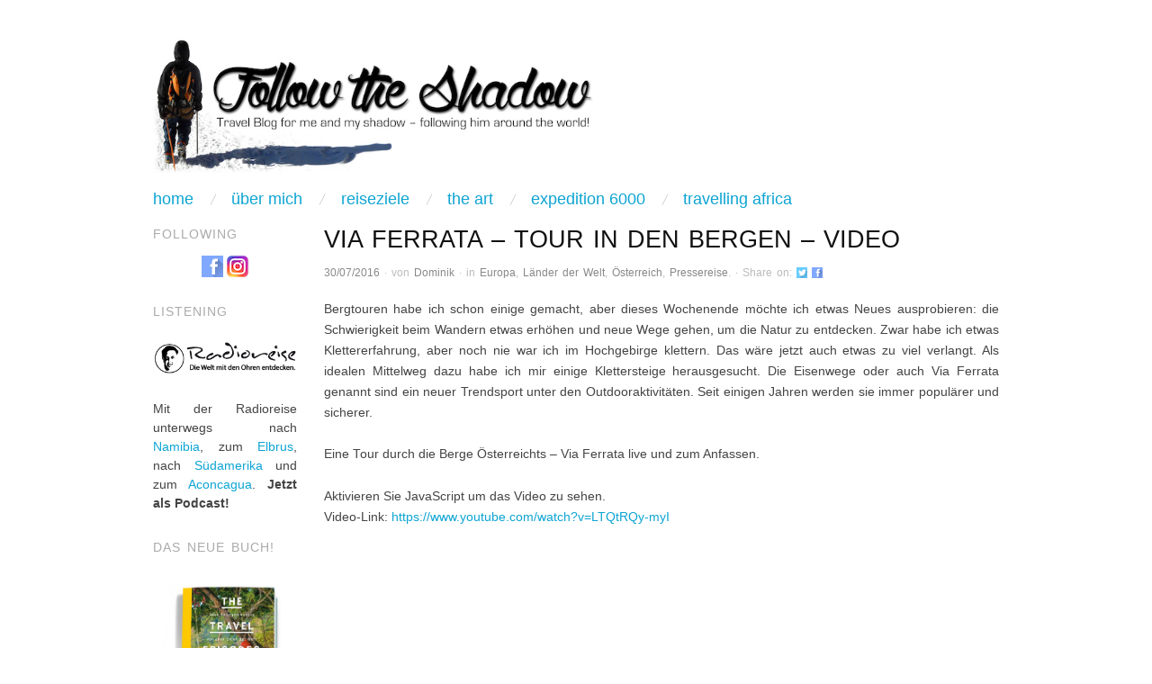

--- FILE ---
content_type: text/html; charset=UTF-8
request_url: https://www.followtheshadow.de/via-ferrata-video/
body_size: 16583
content:
<!DOCTYPE html>
<!--[if IE 8]>
<html id="ie8" lang="de">
<![endif]-->
<!--[if !(IE 8) ]><!-->
<html lang="de">
<!--<![endif]-->
<head>
<meta charset="UTF-8" />
<meta name="viewport" content="width=device-width,initial-scale=1" />
<title>Via Ferrata - Tour in den Bergen - Video - Follow the Shadow</title>
<link rel="profile" href="http://gmpg.org/xfn/11" />
<link rel="pingback" href="https://www.followtheshadow.de/xmlrpc.php" />
<link rel="shortcut icon" href="https://www.followtheshadow.de/wp-content/themes/oxygen-child/favicon.ico" />
<!--[if lt IE 9]>
<script src="https://www.followtheshadow.de/wp-content/themes/oxygen/js/html5.js" type="text/javascript"></script>
<![endif]-->

<meta name='robots' content='index, follow, max-image-preview:large, max-snippet:-1, max-video-preview:-1' />
	<style>img:is([sizes="auto" i], [sizes^="auto," i]) { contain-intrinsic-size: 3000px 1500px }</style>
	
	<!-- This site is optimized with the Yoast SEO plugin v26.2 - https://yoast.com/wordpress/plugins/seo/ -->
	<meta name="description" content="Via Ferrata - Klettersteige - live und zum Anfassen. Eine neue Trendsportart die mich jetzt auch in den Bann gezogen hat. Lustige Klettertour am Dachstein!" />
	<link rel="canonical" href="https://www.followtheshadow.de/via-ferrata-video/" />
	<meta property="og:locale" content="de_DE" />
	<meta property="og:type" content="article" />
	<meta property="og:title" content="Via Ferrata - Tour in den Bergen - Video - Follow the Shadow" />
	<meta property="og:description" content="Via Ferrata - Klettersteige - live und zum Anfassen. Eine neue Trendsportart die mich jetzt auch in den Bann gezogen hat. Lustige Klettertour am Dachstein!" />
	<meta property="og:url" content="https://www.followtheshadow.de/via-ferrata-video/" />
	<meta property="og:site_name" content="Follow the Shadow" />
	<meta property="article:publisher" content="https://www.facebook.com/followtheshadow.de" />
	<meta property="article:author" content="https://www.facebook.com/followtheshadow.de" />
	<meta property="article:published_time" content="2016-07-30T06:12:51+00:00" />
	<meta property="article:modified_time" content="2023-12-30T19:45:27+00:00" />
	<meta property="og:image" content="https://www.followtheshadow.de/wp-content/uploads/2016/07/DSC07132.jpg" />
	<meta property="og:image:width" content="1500" />
	<meta property="og:image:height" content="844" />
	<meta property="og:image:type" content="image/jpeg" />
	<meta name="author" content="Dominik" />
	<meta name="twitter:label1" content="Verfasst von" />
	<meta name="twitter:data1" content="Dominik" />
	<meta name="twitter:label2" content="Geschätzte Lesezeit" />
	<meta name="twitter:data2" content="1 Minute" />
	<script type="application/ld+json" class="yoast-schema-graph">{"@context":"https://schema.org","@graph":[{"@type":"Article","@id":"https://www.followtheshadow.de/via-ferrata-video/#article","isPartOf":{"@id":"https://www.followtheshadow.de/via-ferrata-video/"},"author":{"name":"Dominik","@id":"https://www.followtheshadow.de/#/schema/person/8937b5dc436c32717b4255c33ff45df1"},"headline":"Via Ferrata &#8211; Tour in den Bergen &#8211; Video","datePublished":"2016-07-30T06:12:51+00:00","dateModified":"2023-12-30T19:45:27+00:00","mainEntityOfPage":{"@id":"https://www.followtheshadow.de/via-ferrata-video/"},"wordCount":126,"commentCount":0,"publisher":{"@id":"https://www.followtheshadow.de/#organization"},"image":{"@id":"https://www.followtheshadow.de/via-ferrata-video/#primaryimage"},"thumbnailUrl":"https://www.followtheshadow.de/wp-content/uploads/2016/07/DSC07132.jpg","keywords":["Berge","Klettern","Klettersteig","Pressereise","Video","Wandern"],"articleSection":["Europa","Länder der Welt","Österreich","Pressereise"],"inLanguage":"de","potentialAction":[{"@type":"CommentAction","name":"Comment","target":["https://www.followtheshadow.de/via-ferrata-video/#respond"]}]},{"@type":"WebPage","@id":"https://www.followtheshadow.de/via-ferrata-video/","url":"https://www.followtheshadow.de/via-ferrata-video/","name":"Via Ferrata - Tour in den Bergen - Video - Follow the Shadow","isPartOf":{"@id":"https://www.followtheshadow.de/#website"},"primaryImageOfPage":{"@id":"https://www.followtheshadow.de/via-ferrata-video/#primaryimage"},"image":{"@id":"https://www.followtheshadow.de/via-ferrata-video/#primaryimage"},"thumbnailUrl":"https://www.followtheshadow.de/wp-content/uploads/2016/07/DSC07132.jpg","datePublished":"2016-07-30T06:12:51+00:00","dateModified":"2023-12-30T19:45:27+00:00","description":"Via Ferrata - Klettersteige - live und zum Anfassen. Eine neue Trendsportart die mich jetzt auch in den Bann gezogen hat. Lustige Klettertour am Dachstein!","breadcrumb":{"@id":"https://www.followtheshadow.de/via-ferrata-video/#breadcrumb"},"inLanguage":"de","potentialAction":[{"@type":"ReadAction","target":["https://www.followtheshadow.de/via-ferrata-video/"]}]},{"@type":"ImageObject","inLanguage":"de","@id":"https://www.followtheshadow.de/via-ferrata-video/#primaryimage","url":"https://www.followtheshadow.de/wp-content/uploads/2016/07/DSC07132.jpg","contentUrl":"https://www.followtheshadow.de/wp-content/uploads/2016/07/DSC07132.jpg","width":1500,"height":844},{"@type":"BreadcrumbList","@id":"https://www.followtheshadow.de/via-ferrata-video/#breadcrumb","itemListElement":[{"@type":"ListItem","position":1,"name":"Follow the Shadow","item":"https://www.followtheshadow.de/"},{"@type":"ListItem","position":2,"name":"Länder der Welt","item":"https://www.followtheshadow.de/countries/"},{"@type":"ListItem","position":3,"name":"Via Ferrata &#8211; Tour in den Bergen &#8211; Video"}]},{"@type":"WebSite","@id":"https://www.followtheshadow.de/#website","url":"https://www.followtheshadow.de/","name":"Follow the Shadow","description":"Travel Blog for me and my shadow - following him around the world!","publisher":{"@id":"https://www.followtheshadow.de/#organization"},"potentialAction":[{"@type":"SearchAction","target":{"@type":"EntryPoint","urlTemplate":"https://www.followtheshadow.de/?s={search_term_string}"},"query-input":{"@type":"PropertyValueSpecification","valueRequired":true,"valueName":"search_term_string"}}],"inLanguage":"de"},{"@type":"Organization","@id":"https://www.followtheshadow.de/#organization","name":"Follow the Shadow - Travel Blog","url":"https://www.followtheshadow.de/","logo":{"@type":"ImageObject","inLanguage":"de","@id":"https://www.followtheshadow.de/#/schema/logo/image/","url":"https://www.followtheshadow.de/wp-content/uploads/2014/06/follow-the-shadow-logo.jpg","contentUrl":"https://www.followtheshadow.de/wp-content/uploads/2014/06/follow-the-shadow-logo.jpg","width":500,"height":152,"caption":"Follow the Shadow - Travel Blog"},"image":{"@id":"https://www.followtheshadow.de/#/schema/logo/image/"},"sameAs":["https://www.facebook.com/followtheshadow.de","https://www.instagram.com/followtheshadow.de/","https://www.youtube.com/channel/UCJrYUsD2eBunCI0R-LeYNNA"]},{"@type":"Person","@id":"https://www.followtheshadow.de/#/schema/person/8937b5dc436c32717b4255c33ff45df1","name":"Dominik","sameAs":["https://www.facebook.com/followtheshadow.de"]}]}</script>
	<!-- / Yoast SEO plugin. -->


<link rel="alternate" type="application/rss+xml" title="Follow the Shadow &raquo; Feed" href="https://www.followtheshadow.de/feed/" />
<link rel="alternate" type="application/rss+xml" title="Follow the Shadow &raquo; Kommentar-Feed" href="https://www.followtheshadow.de/comments/feed/" />
<link rel="alternate" type="application/rss+xml" title="Follow the Shadow &raquo; Via Ferrata &#8211; Tour in den Bergen &#8211; Video Kommentar-Feed" href="https://www.followtheshadow.de/via-ferrata-video/feed/" />
<link rel='stylesheet' id='validate-engine-css-css' href='https://www.followtheshadow.de/wp-content/plugins/wysija-newsletters/css/validationEngine.jquery.css?ver=2.22' type='text/css' media='all' />

<link rel='stylesheet' id='imgmap_style-css' href='https://www.followtheshadow.de/wp-content/plugins/imagemapper/imgmap_style.css?ver=6.8.3' type='text/css' media='all' />
<link rel='stylesheet' id='wp-block-library-css' href='https://www.followtheshadow.de/wp-includes/css/dist/block-library/style.min.css?ver=6.8.3' type='text/css' media='all' />
<style id='classic-theme-styles-inline-css' type='text/css'>
/*! This file is auto-generated */
.wp-block-button__link{color:#fff;background-color:#32373c;border-radius:9999px;box-shadow:none;text-decoration:none;padding:calc(.667em + 2px) calc(1.333em + 2px);font-size:1.125em}.wp-block-file__button{background:#32373c;color:#fff;text-decoration:none}
</style>
<style id='global-styles-inline-css' type='text/css'>
:root{--wp--preset--aspect-ratio--square: 1;--wp--preset--aspect-ratio--4-3: 4/3;--wp--preset--aspect-ratio--3-4: 3/4;--wp--preset--aspect-ratio--3-2: 3/2;--wp--preset--aspect-ratio--2-3: 2/3;--wp--preset--aspect-ratio--16-9: 16/9;--wp--preset--aspect-ratio--9-16: 9/16;--wp--preset--color--black: #000000;--wp--preset--color--cyan-bluish-gray: #abb8c3;--wp--preset--color--white: #ffffff;--wp--preset--color--pale-pink: #f78da7;--wp--preset--color--vivid-red: #cf2e2e;--wp--preset--color--luminous-vivid-orange: #ff6900;--wp--preset--color--luminous-vivid-amber: #fcb900;--wp--preset--color--light-green-cyan: #7bdcb5;--wp--preset--color--vivid-green-cyan: #00d084;--wp--preset--color--pale-cyan-blue: #8ed1fc;--wp--preset--color--vivid-cyan-blue: #0693e3;--wp--preset--color--vivid-purple: #9b51e0;--wp--preset--gradient--vivid-cyan-blue-to-vivid-purple: linear-gradient(135deg,rgba(6,147,227,1) 0%,rgb(155,81,224) 100%);--wp--preset--gradient--light-green-cyan-to-vivid-green-cyan: linear-gradient(135deg,rgb(122,220,180) 0%,rgb(0,208,130) 100%);--wp--preset--gradient--luminous-vivid-amber-to-luminous-vivid-orange: linear-gradient(135deg,rgba(252,185,0,1) 0%,rgba(255,105,0,1) 100%);--wp--preset--gradient--luminous-vivid-orange-to-vivid-red: linear-gradient(135deg,rgba(255,105,0,1) 0%,rgb(207,46,46) 100%);--wp--preset--gradient--very-light-gray-to-cyan-bluish-gray: linear-gradient(135deg,rgb(238,238,238) 0%,rgb(169,184,195) 100%);--wp--preset--gradient--cool-to-warm-spectrum: linear-gradient(135deg,rgb(74,234,220) 0%,rgb(151,120,209) 20%,rgb(207,42,186) 40%,rgb(238,44,130) 60%,rgb(251,105,98) 80%,rgb(254,248,76) 100%);--wp--preset--gradient--blush-light-purple: linear-gradient(135deg,rgb(255,206,236) 0%,rgb(152,150,240) 100%);--wp--preset--gradient--blush-bordeaux: linear-gradient(135deg,rgb(254,205,165) 0%,rgb(254,45,45) 50%,rgb(107,0,62) 100%);--wp--preset--gradient--luminous-dusk: linear-gradient(135deg,rgb(255,203,112) 0%,rgb(199,81,192) 50%,rgb(65,88,208) 100%);--wp--preset--gradient--pale-ocean: linear-gradient(135deg,rgb(255,245,203) 0%,rgb(182,227,212) 50%,rgb(51,167,181) 100%);--wp--preset--gradient--electric-grass: linear-gradient(135deg,rgb(202,248,128) 0%,rgb(113,206,126) 100%);--wp--preset--gradient--midnight: linear-gradient(135deg,rgb(2,3,129) 0%,rgb(40,116,252) 100%);--wp--preset--font-size--small: 13px;--wp--preset--font-size--medium: 20px;--wp--preset--font-size--large: 36px;--wp--preset--font-size--x-large: 42px;--wp--preset--spacing--20: 0.44rem;--wp--preset--spacing--30: 0.67rem;--wp--preset--spacing--40: 1rem;--wp--preset--spacing--50: 1.5rem;--wp--preset--spacing--60: 2.25rem;--wp--preset--spacing--70: 3.38rem;--wp--preset--spacing--80: 5.06rem;--wp--preset--shadow--natural: 6px 6px 9px rgba(0, 0, 0, 0.2);--wp--preset--shadow--deep: 12px 12px 50px rgba(0, 0, 0, 0.4);--wp--preset--shadow--sharp: 6px 6px 0px rgba(0, 0, 0, 0.2);--wp--preset--shadow--outlined: 6px 6px 0px -3px rgba(255, 255, 255, 1), 6px 6px rgba(0, 0, 0, 1);--wp--preset--shadow--crisp: 6px 6px 0px rgba(0, 0, 0, 1);}:where(.is-layout-flex){gap: 0.5em;}:where(.is-layout-grid){gap: 0.5em;}body .is-layout-flex{display: flex;}.is-layout-flex{flex-wrap: wrap;align-items: center;}.is-layout-flex > :is(*, div){margin: 0;}body .is-layout-grid{display: grid;}.is-layout-grid > :is(*, div){margin: 0;}:where(.wp-block-columns.is-layout-flex){gap: 2em;}:where(.wp-block-columns.is-layout-grid){gap: 2em;}:where(.wp-block-post-template.is-layout-flex){gap: 1.25em;}:where(.wp-block-post-template.is-layout-grid){gap: 1.25em;}.has-black-color{color: var(--wp--preset--color--black) !important;}.has-cyan-bluish-gray-color{color: var(--wp--preset--color--cyan-bluish-gray) !important;}.has-white-color{color: var(--wp--preset--color--white) !important;}.has-pale-pink-color{color: var(--wp--preset--color--pale-pink) !important;}.has-vivid-red-color{color: var(--wp--preset--color--vivid-red) !important;}.has-luminous-vivid-orange-color{color: var(--wp--preset--color--luminous-vivid-orange) !important;}.has-luminous-vivid-amber-color{color: var(--wp--preset--color--luminous-vivid-amber) !important;}.has-light-green-cyan-color{color: var(--wp--preset--color--light-green-cyan) !important;}.has-vivid-green-cyan-color{color: var(--wp--preset--color--vivid-green-cyan) !important;}.has-pale-cyan-blue-color{color: var(--wp--preset--color--pale-cyan-blue) !important;}.has-vivid-cyan-blue-color{color: var(--wp--preset--color--vivid-cyan-blue) !important;}.has-vivid-purple-color{color: var(--wp--preset--color--vivid-purple) !important;}.has-black-background-color{background-color: var(--wp--preset--color--black) !important;}.has-cyan-bluish-gray-background-color{background-color: var(--wp--preset--color--cyan-bluish-gray) !important;}.has-white-background-color{background-color: var(--wp--preset--color--white) !important;}.has-pale-pink-background-color{background-color: var(--wp--preset--color--pale-pink) !important;}.has-vivid-red-background-color{background-color: var(--wp--preset--color--vivid-red) !important;}.has-luminous-vivid-orange-background-color{background-color: var(--wp--preset--color--luminous-vivid-orange) !important;}.has-luminous-vivid-amber-background-color{background-color: var(--wp--preset--color--luminous-vivid-amber) !important;}.has-light-green-cyan-background-color{background-color: var(--wp--preset--color--light-green-cyan) !important;}.has-vivid-green-cyan-background-color{background-color: var(--wp--preset--color--vivid-green-cyan) !important;}.has-pale-cyan-blue-background-color{background-color: var(--wp--preset--color--pale-cyan-blue) !important;}.has-vivid-cyan-blue-background-color{background-color: var(--wp--preset--color--vivid-cyan-blue) !important;}.has-vivid-purple-background-color{background-color: var(--wp--preset--color--vivid-purple) !important;}.has-black-border-color{border-color: var(--wp--preset--color--black) !important;}.has-cyan-bluish-gray-border-color{border-color: var(--wp--preset--color--cyan-bluish-gray) !important;}.has-white-border-color{border-color: var(--wp--preset--color--white) !important;}.has-pale-pink-border-color{border-color: var(--wp--preset--color--pale-pink) !important;}.has-vivid-red-border-color{border-color: var(--wp--preset--color--vivid-red) !important;}.has-luminous-vivid-orange-border-color{border-color: var(--wp--preset--color--luminous-vivid-orange) !important;}.has-luminous-vivid-amber-border-color{border-color: var(--wp--preset--color--luminous-vivid-amber) !important;}.has-light-green-cyan-border-color{border-color: var(--wp--preset--color--light-green-cyan) !important;}.has-vivid-green-cyan-border-color{border-color: var(--wp--preset--color--vivid-green-cyan) !important;}.has-pale-cyan-blue-border-color{border-color: var(--wp--preset--color--pale-cyan-blue) !important;}.has-vivid-cyan-blue-border-color{border-color: var(--wp--preset--color--vivid-cyan-blue) !important;}.has-vivid-purple-border-color{border-color: var(--wp--preset--color--vivid-purple) !important;}.has-vivid-cyan-blue-to-vivid-purple-gradient-background{background: var(--wp--preset--gradient--vivid-cyan-blue-to-vivid-purple) !important;}.has-light-green-cyan-to-vivid-green-cyan-gradient-background{background: var(--wp--preset--gradient--light-green-cyan-to-vivid-green-cyan) !important;}.has-luminous-vivid-amber-to-luminous-vivid-orange-gradient-background{background: var(--wp--preset--gradient--luminous-vivid-amber-to-luminous-vivid-orange) !important;}.has-luminous-vivid-orange-to-vivid-red-gradient-background{background: var(--wp--preset--gradient--luminous-vivid-orange-to-vivid-red) !important;}.has-very-light-gray-to-cyan-bluish-gray-gradient-background{background: var(--wp--preset--gradient--very-light-gray-to-cyan-bluish-gray) !important;}.has-cool-to-warm-spectrum-gradient-background{background: var(--wp--preset--gradient--cool-to-warm-spectrum) !important;}.has-blush-light-purple-gradient-background{background: var(--wp--preset--gradient--blush-light-purple) !important;}.has-blush-bordeaux-gradient-background{background: var(--wp--preset--gradient--blush-bordeaux) !important;}.has-luminous-dusk-gradient-background{background: var(--wp--preset--gradient--luminous-dusk) !important;}.has-pale-ocean-gradient-background{background: var(--wp--preset--gradient--pale-ocean) !important;}.has-electric-grass-gradient-background{background: var(--wp--preset--gradient--electric-grass) !important;}.has-midnight-gradient-background{background: var(--wp--preset--gradient--midnight) !important;}.has-small-font-size{font-size: var(--wp--preset--font-size--small) !important;}.has-medium-font-size{font-size: var(--wp--preset--font-size--medium) !important;}.has-large-font-size{font-size: var(--wp--preset--font-size--large) !important;}.has-x-large-font-size{font-size: var(--wp--preset--font-size--x-large) !important;}
:where(.wp-block-post-template.is-layout-flex){gap: 1.25em;}:where(.wp-block-post-template.is-layout-grid){gap: 1.25em;}
:where(.wp-block-columns.is-layout-flex){gap: 2em;}:where(.wp-block-columns.is-layout-grid){gap: 2em;}
:root :where(.wp-block-pullquote){font-size: 1.5em;line-height: 1.6;}
</style>
<link rel='stylesheet' id='video-embed-privacy-css' href='https://www.followtheshadow.de/wp-content/plugins/video-embed-privacy/video-embed-privacy.css?ver=6.8.3' type='text/css' media='all' />
<link rel='stylesheet' id='fancybox-0-css' href='https://www.followtheshadow.de/wp-content/plugins/nextgen-gallery/static/Lightbox/fancybox/jquery.fancybox-1.3.4.css?ver=3.59.12' type='text/css' media='all' />
<link rel='stylesheet' id='style-css' href='https://www.followtheshadow.de/wp-content/themes/oxygen-child/style.css?ver=20120426' type='text/css' media='screen' />
<script type="text/javascript" src="https://www.followtheshadow.de/wp-includes/js/jquery/jquery.min.js?ver=3.7.1" id="jquery-core-js"></script>
<script type="text/javascript" src="https://www.followtheshadow.de/wp-includes/js/jquery/jquery-migrate.min.js?ver=3.4.1" id="jquery-migrate-js"></script>
<script type="text/javascript" id="utils-js-extra">
/* <![CDATA[ */
var userSettings = {"url":"\/","uid":"0","time":"1762122890","secure":"1"};
/* ]]> */
</script>
<script type="text/javascript" src="https://www.followtheshadow.de/wp-includes/js/utils.min.js?ver=6.8.3" id="utils-js"></script>
<script type="text/javascript" src="https://www.followtheshadow.de/wp-content/plugins/imagemapper/script/jquery.imagemapster.min.js?ver=6.8.3" id="imgmap_imagemapster-js"></script>
<script type="text/javascript" id="imgmap_script-js-extra">
/* <![CDATA[ */
var imgmap = {"ajaxurl":"https:\/\/www.followtheshadow.de\/wp-admin\/admin-ajax.php","pulseOption":"first_time","admin_logged":"","alt_dialog":"1"};
/* ]]> */
</script>
<script type="text/javascript" src="https://www.followtheshadow.de/wp-content/plugins/imagemapper/imagemapper_script.js?ver=6.8.3" id="imgmap_script-js"></script>
<script type="text/javascript" id="photocrati_ajax-js-extra">
/* <![CDATA[ */
var photocrati_ajax = {"url":"https:\/\/www.followtheshadow.de\/index.php?photocrati_ajax=1","rest_url":"https:\/\/www.followtheshadow.de\/wp-json\/","wp_home_url":"https:\/\/www.followtheshadow.de","wp_site_url":"https:\/\/www.followtheshadow.de","wp_root_url":"https:\/\/www.followtheshadow.de","wp_plugins_url":"https:\/\/www.followtheshadow.de\/wp-content\/plugins","wp_content_url":"https:\/\/www.followtheshadow.de\/wp-content","wp_includes_url":"https:\/\/www.followtheshadow.de\/wp-includes\/","ngg_param_slug":"gallery","rest_nonce":"ed8b756cf3"};
/* ]]> */
</script>
<script type="text/javascript" src="https://www.followtheshadow.de/wp-content/plugins/nextgen-gallery/static/Legacy/ajax.min.js?ver=3.59.12" id="photocrati_ajax-js"></script>
<link rel="https://api.w.org/" href="https://www.followtheshadow.de/wp-json/" /><link rel="alternate" title="JSON" type="application/json" href="https://www.followtheshadow.de/wp-json/wp/v2/posts/3961" /><link rel="EditURI" type="application/rsd+xml" title="RSD" href="https://www.followtheshadow.de/xmlrpc.php?rsd" />
<meta name="generator" content="WordPress 6.8.3" />
<link rel='shortlink' href='https://www.followtheshadow.de/?p=3961' />
<link rel="alternate" title="oEmbed (JSON)" type="application/json+oembed" href="https://www.followtheshadow.de/wp-json/oembed/1.0/embed?url=https%3A%2F%2Fwww.followtheshadow.de%2Fvia-ferrata-video%2F" />
<link rel="alternate" title="oEmbed (XML)" type="text/xml+oembed" href="https://www.followtheshadow.de/wp-json/oembed/1.0/embed?url=https%3A%2F%2Fwww.followtheshadow.de%2Fvia-ferrata-video%2F&#038;format=xml" />
<style id="mystickymenu" type="text/css">#mysticky-nav { width:100%; position: static; height: auto !important; }#mysticky-nav.wrapfixed { position:fixed; left: 0px; margin-top:0px;  z-index: 1000000; -webkit-transition: 0.3s; -moz-transition: 0.3s; -o-transition: 0.3s; transition: 0.3s; -ms-filter:"progid:DXImageTransform.Microsoft.Alpha(Opacity=95)"; filter: alpha(opacity=95); opacity:0.95; background-color: #E9E9E9;}#mysticky-nav.wrapfixed .myfixed{ background-color: #E9E9E9; position: relative;top: auto;left: auto;right: auto;}.myfixed {margin: 0 auto!important; float:none!important; border:0px!important; background:none!important; top:10px; height:40px;}</style>			<style type="text/css">
																															</style>
			<meta name="referrer" content="no-referrer">	<style type="text/css">
		#page {
			background-color: #ffffff		}
	</style>
	<style>
		html {
			font-size: 18px;
		}
		h1, h2, h3, h4, h5, h6, dl dt, blockquote, blockquote blockquote blockquote, .site-title, .main-navigation a, .widget_calendar caption {
			font-family: 'Abel', sans-serif;
		}
		.error, .entry-title a, .entry-content a, entry-summary a, .main-navigation > div > ul > li > a, .widget a, .post-navigation a, #image-navigation a, .pingback a, .logged-in-as a, .more-articles .entry-title a:hover, .widget_flickr #flickr_badge_uber_wrapper a {
			color: #0da4d3;
		}
		a:hover, .comment-meta a, .comment-meta a:visited {
			border-color: #0da4d3;
		}
		a.read-more, a.read-more:visited, .pagination a:hover, .comment-navigation a:hover, button, html input[type="button"], input[type="reset"], input[type="submit"], #infinite-handle span {
			background-color: #0da4d3;
		}
	</style>
<style type="text/css">.broken_link, a.broken_link {
	text-decoration: line-through;
}</style>	<style type="text/css">
			.site-title,
		.site-description {
			position: absolute !important;
			clip: rect(1px 1px 1px 1px); /* IE6, IE7 */
			clip: rect(1px, 1px, 1px, 1px);
		}
		</style>
	</head>

<body class="wp-singular post-template-default single single-post postid-3961 single-format-standard wp-theme-oxygen wp-child-theme-oxygen-child no-js">
<div itemscope itemtype="http://schema.org/Blog" id="page" class="hfeed site">
	<meta itemprop="name" content="Via Ferrata - Tour in den Bergen - Video - Follow the Shadow">
	<meta itemprop="about" content="Travel Blog">
	<meta itemprop="about" content="Reise Blog">
	<meta itemprop="about" content="Reiseblog">
	<meta itemprop="contentLocation" content="Afrika">
	<meta itemprop="contentLocation" content="Europa">
	<meta itemprop="contentLocation" content="Asien">
	<meta itemprop="contentLocation" content="Austraien">
	<meta itemprop="contentLocation" content="Nordamerika">
	<meta itemprop="contentLocation" content="Amerika">
	<meta itemprop="contentLocation" content="Südamerika">
	<meta itemprop="contentLocation" content="Mittlerer Osten">
		<header id="masthead" class="site-header" role="banner">
		<!--<hgroup>-->
			<h1 class="site-title"><a href="https://www.followtheshadow.de/" title="Follow the Shadow" rel="home">Follow the Shadow</a></h1>
			<h2 class="site-description" itemprop="description">Travel Blog for me and my shadow &#8211; following him around the world!</h2>
		<!--</hgroup>-->

		
		
			<a href="https://www.followtheshadow.de/" title="Follow the Shadow" rel="home">
				<img src="https://www.followtheshadow.de/wp-content/uploads/2014/06/follow-the-shadow-logo.jpg" width="500" height="79" alt="Travel Blog for me and my shadow &#8211; following him around the world!" class="custom-header" itemprop="description"/>
			</a>

		
		<nav role="navigation" class="site-navigation main-navigation clear-fix">
			<h1 class="assistive-text">Hauptmenü</h1>
			<div class="assistive-text skip-link"><a href="#content" title="Zum Inhalt springen">Zum Inhalt springen</a></div>

			<div class="menu-main-menu-container"><ul id="menu-main-menu" class="menu"><li id="menu-item-16" class="menu-item menu-item-type-post_type menu-item-object-page menu-item-home menu-item-16"><a href="https://www.followtheshadow.de/">Home</a></li>
<li id="menu-item-17" class="menu-item menu-item-type-post_type menu-item-object-page menu-item-has-children menu-item-17"><a href="https://www.followtheshadow.de/about-me/">Über mich</a>
<ul class="sub-menu">
	<li id="menu-item-4203" class="menu-item menu-item-type-post_type menu-item-object-page menu-item-4203"><a href="https://www.followtheshadow.de/about-me/">Der Blogger</a></li>
	<li id="menu-item-4202" class="menu-item menu-item-type-post_type menu-item-object-page menu-item-4202"><a href="https://www.followtheshadow.de/about-me/presse/">Presse Kit</a></li>
</ul>
</li>
<li id="menu-item-83" class="menu-item menu-item-type-custom menu-item-object-custom menu-item-has-children menu-item-83"><a href="#">Reiseziele</a>
<ul class="sub-menu">
	<li id="menu-item-158" class="menu-item menu-item-type-post_type menu-item-object-page menu-item-has-children menu-item-158"><a href="https://www.followtheshadow.de/africa/">Afrika</a>
	<ul class="sub-menu">
		<li id="menu-item-2068" class="menu-item menu-item-type-post_type menu-item-object-page menu-item-2068"><a href="https://www.followtheshadow.de/africa/ethiopia/">Äthiopien</a></li>
		<li id="menu-item-1671" class="menu-item menu-item-type-post_type menu-item-object-page menu-item-1671"><a href="https://www.followtheshadow.de/africa/burundi/">Burundi</a></li>
		<li id="menu-item-1817" class="menu-item menu-item-type-post_type menu-item-object-page menu-item-1817"><a href="https://www.followtheshadow.de/africa/dr-congo/">DR Congo</a></li>
		<li id="menu-item-3369" class="menu-item menu-item-type-post_type menu-item-object-page menu-item-3369"><a href="https://www.followtheshadow.de/africa/guinea/">Guinea</a></li>
		<li id="menu-item-2757" class="menu-item menu-item-type-post_type menu-item-object-page menu-item-2757"><a href="https://www.followtheshadow.de/africa/kenya/">Kenia</a></li>
		<li id="menu-item-1077" class="menu-item menu-item-type-post_type menu-item-object-page menu-item-1077"><a href="https://www.followtheshadow.de/africa/madagascar/">Madagaskar</a></li>
		<li id="menu-item-1035" class="menu-item menu-item-type-post_type menu-item-object-page menu-item-1035"><a href="https://www.followtheshadow.de/africa/mauritius/">Mauritius</a></li>
		<li id="menu-item-1496" class="menu-item menu-item-type-post_type menu-item-object-page menu-item-1496"><a href="https://www.followtheshadow.de/africa/mozambique/">Mosambik</a></li>
		<li id="menu-item-5200" class="menu-item menu-item-type-post_type menu-item-object-page menu-item-5200"><a href="https://www.followtheshadow.de/africa/namibia/">Namibia</a></li>
		<li id="menu-item-1816" class="menu-item menu-item-type-post_type menu-item-object-page menu-item-1816"><a href="https://www.followtheshadow.de/africa/rwanda/">Ruanda</a></li>
		<li id="menu-item-1275" class="menu-item menu-item-type-post_type menu-item-object-page menu-item-1275"><a href="https://www.followtheshadow.de/africa/tanzania/">Tansania</a></li>
	</ul>
</li>
	<li id="menu-item-438" class="menu-item menu-item-type-post_type menu-item-object-page menu-item-has-children menu-item-438"><a href="https://www.followtheshadow.de/asia/">Asien</a>
	<ul class="sub-menu">
		<li id="menu-item-155574" class="menu-item menu-item-type-post_type menu-item-object-page menu-item-155574"><a href="https://www.followtheshadow.de/europe/azerbaijan/">Aserbaidschan</a></li>
		<li id="menu-item-88" class="menu-item menu-item-type-post_type menu-item-object-page menu-item-88"><a href="https://www.followtheshadow.de/asia/bahrain/">Bahrain</a></li>
		<li id="menu-item-155926" class="menu-item menu-item-type-post_type menu-item-object-page menu-item-155926"><a href="https://www.followtheshadow.de/asia/iran/">Iran</a></li>
		<li id="menu-item-150" class="menu-item menu-item-type-post_type menu-item-object-page menu-item-150"><a href="https://www.followtheshadow.de/asia/jordan/">Jordanien</a></li>
		<li id="menu-item-220" class="menu-item menu-item-type-post_type menu-item-object-page menu-item-220"><a href="https://www.followtheshadow.de/asia/kuwait/">Kuwait</a></li>
		<li id="menu-item-589" class="menu-item menu-item-type-post_type menu-item-object-page menu-item-589"><a href="https://www.followtheshadow.de/asia/malaysia/">Malaysia</a></li>
		<li id="menu-item-380" class="menu-item menu-item-type-post_type menu-item-object-page menu-item-380"><a href="https://www.followtheshadow.de/asia/nepal/">Nepal</a></li>
		<li id="menu-item-130" class="menu-item menu-item-type-post_type menu-item-object-page menu-item-130"><a href="https://www.followtheshadow.de/asia/oman/">Oman</a></li>
		<li id="menu-item-85" class="menu-item menu-item-type-post_type menu-item-object-page menu-item-85"><a href="https://www.followtheshadow.de/asia/saudi-arabia/">Saudi Arabien</a></li>
		<li id="menu-item-255" class="menu-item menu-item-type-post_type menu-item-object-page menu-item-255"><a href="https://www.followtheshadow.de/asia/sri-lanka/">Sri Lanka</a></li>
		<li id="menu-item-129" class="menu-item menu-item-type-post_type menu-item-object-page menu-item-129"><a href="https://www.followtheshadow.de/asia/united-arab-emirates/">Vereinigte Arabische Emirate</a></li>
	</ul>
</li>
	<li id="menu-item-836" class="menu-item menu-item-type-post_type menu-item-object-page menu-item-has-children menu-item-836"><a href="https://www.followtheshadow.de/europe/">Westliches Europa</a>
	<ul class="sub-menu">
		<li id="menu-item-877" class="menu-item menu-item-type-post_type menu-item-object-page menu-item-877"><a href="https://www.followtheshadow.de/europe/germany/">Deutschland</a></li>
		<li id="menu-item-4181" class="menu-item menu-item-type-post_type menu-item-object-page menu-item-4181"><a href="https://www.followtheshadow.de/europe/france/">Frankreich</a></li>
		<li id="menu-item-4334" class="menu-item menu-item-type-post_type menu-item-object-page menu-item-4334"><a href="https://www.followtheshadow.de/europe/italy/">Italien</a></li>
		<li id="menu-item-5521" class="menu-item menu-item-type-post_type menu-item-object-page menu-item-5521"><a href="https://www.followtheshadow.de/europe/luxemburg/">Luxemburg</a></li>
		<li id="menu-item-4119" class="menu-item menu-item-type-post_type menu-item-object-page menu-item-4119"><a href="https://www.followtheshadow.de/europe/monaco/">Monaco</a></li>
		<li id="menu-item-2793" class="menu-item menu-item-type-post_type menu-item-object-page menu-item-2793"><a href="https://www.followtheshadow.de/europe/norway/">Norwegen</a></li>
		<li id="menu-item-236" class="menu-item menu-item-type-post_type menu-item-object-page menu-item-236"><a href="https://www.followtheshadow.de/europe/austria/">Österreich</a></li>
		<li id="menu-item-4180" class="menu-item menu-item-type-post_type menu-item-object-page menu-item-4180"><a href="https://www.followtheshadow.de/europe/spain/">Spanien</a></li>
		<li id="menu-item-4333" class="menu-item menu-item-type-post_type menu-item-object-page menu-item-4333"><a href="https://www.followtheshadow.de/europe/switzerland/">Schweiz</a></li>
	</ul>
</li>
	<li id="menu-item-155724" class="menu-item menu-item-type-post_type menu-item-object-page menu-item-has-children menu-item-155724"><a href="https://www.followtheshadow.de/europe/">Östliches Europa</a>
	<ul class="sub-menu">
		<li id="menu-item-155573" class="menu-item menu-item-type-post_type menu-item-object-page menu-item-155573"><a href="https://www.followtheshadow.de/europe/azerbaijan/">Aserbaidschan</a></li>
		<li id="menu-item-155334" class="menu-item menu-item-type-post_type menu-item-object-page menu-item-155334"><a href="https://www.followtheshadow.de/europe/albania/">Albanien</a></li>
		<li id="menu-item-155337" class="menu-item menu-item-type-post_type menu-item-object-page menu-item-155337"><a href="https://www.followtheshadow.de/europe/greece/">Griechenland</a></li>
		<li id="menu-item-4363" class="menu-item menu-item-type-post_type menu-item-object-page menu-item-4363"><a href="https://www.followtheshadow.de/europe/croatia/">Kroatien</a></li>
		<li id="menu-item-4364" class="menu-item menu-item-type-post_type menu-item-object-page menu-item-4364"><a href="https://www.followtheshadow.de/europe/montenegro/">Montenegro</a></li>
		<li id="menu-item-832" class="menu-item menu-item-type-post_type menu-item-object-page menu-item-832"><a href="https://www.followtheshadow.de/europe/poland/">Polen</a></li>
		<li id="menu-item-5329" class="menu-item menu-item-type-post_type menu-item-object-page menu-item-5329"><a href="https://www.followtheshadow.de/europe/romania/">Rumänien</a></li>
		<li id="menu-item-4362" class="menu-item menu-item-type-post_type menu-item-object-page menu-item-4362"><a href="https://www.followtheshadow.de/europe/russia/">Russland</a></li>
		<li id="menu-item-155819" class="menu-item menu-item-type-post_type menu-item-object-page menu-item-155819"><a href="https://www.followtheshadow.de/europe/slowakei/">Slowakei</a></li>
		<li id="menu-item-3996" class="menu-item menu-item-type-post_type menu-item-object-page menu-item-3996"><a href="https://www.followtheshadow.de/europe/slovenia/">Slowenien</a></li>
		<li id="menu-item-4335" class="menu-item menu-item-type-post_type menu-item-object-page menu-item-4335"><a href="https://www.followtheshadow.de/europe/hungary/">Ungarn</a></li>
	</ul>
</li>
	<li id="menu-item-593" class="menu-item menu-item-type-post_type menu-item-object-page menu-item-has-children menu-item-593"><a href="https://www.followtheshadow.de/south-america/">Südamerika</a>
	<ul class="sub-menu">
		<li id="menu-item-4854" class="menu-item menu-item-type-post_type menu-item-object-page menu-item-4854"><a href="https://www.followtheshadow.de/south-america/argentina/">Argentinien</a></li>
		<li id="menu-item-598" class="menu-item menu-item-type-post_type menu-item-object-page menu-item-598"><a href="https://www.followtheshadow.de/south-america/bolivia/">Bolivien</a></li>
		<li id="menu-item-748" class="menu-item menu-item-type-post_type menu-item-object-page menu-item-748"><a href="https://www.followtheshadow.de/south-america/chile/">Chile</a></li>
		<li id="menu-item-655" class="menu-item menu-item-type-post_type menu-item-object-page menu-item-655"><a href="https://www.followtheshadow.de/south-america/peru/">Peru</a></li>
	</ul>
</li>
</ul>
</li>
<li id="menu-item-2512" class="menu-item menu-item-type-post_type menu-item-object-page menu-item-has-children menu-item-2512"><a href="https://www.followtheshadow.de/the-art/" title="The Art of Travelling">The Art</a>
<ul class="sub-menu">
	<li id="menu-item-2522" class="menu-item menu-item-type-custom menu-item-object-custom menu-item-2522"><a href="https://www.followtheshadow.de/tag/preisvergleich/" title="Country Pricetag">Länder im Preisvergleich</a></li>
	<li id="menu-item-2521" class="menu-item menu-item-type-custom menu-item-object-custom menu-item-2521"><a href="https://www.followtheshadow.de/interaktiver-rucksack/" title="Interactive Backpack">Interaktiver Rucksack</a></li>
</ul>
</li>
<li id="menu-item-4639" class="menu-item menu-item-type-post_type menu-item-object-page menu-item-4639"><a href="https://www.followtheshadow.de/expedition-6000/">Expedition 6000</a></li>
<li id="menu-item-2352" class="menu-item menu-item-type-post_type menu-item-object-page menu-item-2352"><a href="https://www.followtheshadow.de/travelling-africa-2014-15/">Travelling Africa</a></li>
</ul></div>		</nav>
	</header><!-- #masthead .site-header -->

	<div id="main" class="clear-fix">

		<div id="primary" class="site-content no-secondary">
			<div id="content" role="main">

			
				
<article itemscope itemtype="http://schema.org/BlogPosting" id="post-3961" class="clear-fix post-3961 post type-post status-publish format-standard has-post-thumbnail hentry category-europe category-countries category-oesterreich category-pressereise tag-berge tag-klettern tag-klettersteig tag-pressereise tag-video tag-wandern">
	<header class="entry-header">
		<h1 class="entry-title"><span itemprop="name">Via Ferrata &#8211; Tour in den Bergen &#8211; Video</span></h1>

		<div class="entry-meta">
			<span class="entry-date updated"><a href="https://www.followtheshadow.de/via-ferrata-video/" title="Via Ferrata &#8211; Tour in den Bergen &#8211; Video" rel="bookmark"><time class="entry-date" itemprop="datePublished" content="2016-07-30" datetime="2016-07-30">30/07/2016</time></a></span><span itemprop="dateModified" content="2023-12-30"></span>			<span class="sep">&middot;</span>
			<span itemprop="author" itemscope itemtype="http://schema.org/Person"><span class="byline">von <span class="author vcard"><a class="url fn name" href="https://www.followtheshadow.de/author/dominik/" title="Zeige alle Artikel von Dominik" rel="author" itemprop="url"><span itemprop="name">Dominik</span></a></span></span></span>			<span class="sep">&middot;</span>
			
			in <span itemprop="articleSection"><a href="https://www.followtheshadow.de/countries/europe/" rel="category tag">Europa</a></span>, <span itemprop="articleSection"> <a href="https://www.followtheshadow.de/countries/" rel="category tag">Länder der Welt</a></span>, <span itemprop="articleSection"> <a href="https://www.followtheshadow.de/countries/europe/oesterreich/" rel="category tag">Österreich</a></span>, <span itemprop="articleSection"> <a href="https://www.followtheshadow.de/reisen/pressereise/" rel="category tag">Pressereise</a></span>.			
			<span class="sep">&middot;</span>
		    Share on: <a title="Via Ferrata &#8211; Tour in den Bergen &#8211; Video" onclick="javascript:window.open(this.href,'', 'menubar=no,toolbar=no,resizable=yes,scrollbars=yes,height=600,width=600');return false;" href="http://twitter.com/home?status=Via+Ferrata+%26%238211%3B+Tour+in+den+Bergen+%26%238211%3B+Video: https%3A%2F%2Fwww.followtheshadow.de%2Fvia-ferrata-video%2F"><img width="12" height="12" alt="Share on Twitter - Via Ferrata &#8211; Tour in den Bergen &#8211; Video" src="https://www.followtheshadow.de/wp-content/themes/oxygen-child/images/twitter.png"></img></a>&nbsp;<a title="Via Ferrata &#8211; Tour in den Bergen &#8211; Video" onclick="javascript:window.open(this.href,'', 'menubar=no,toolbar=no,resizable=yes,scrollbars=yes,height=600,width=600');return false;" href="http://www.facebook.com/sharer.php?u=https%3A%2F%2Fwww.followtheshadow.de%2Fvia-ferrata-video%2F"><img width="12" height="12" alt="Share on Facebook - Via Ferrata &#8211; Tour in den Bergen &#8211; Video" src="https://www.followtheshadow.de/wp-content/themes/oxygen-child/images/facebook.png"></img></a>					</div><!-- .entry-meta -->
	</header><!-- .entry-header -->

	<div class="entry-content clear-fix">
		<span itemprop="articleBody">
		<p>Bergtouren habe ich schon einige gemacht, aber dieses Wochenende möchte ich etwas Neues ausprobieren: die Schwierigkeit beim Wandern etwas erhöhen und neue Wege gehen, um die Natur zu entdecken. Zwar habe ich etwas Klettererfahrung, aber noch nie war ich im Hochgebirge klettern. Das wäre jetzt auch etwas zu viel verlangt. Als idealen Mittelweg dazu habe ich mir einige Klettersteige herausgesucht. Die Eisenwege oder auch Via Ferrata genannt sind ein neuer Trendsport unter den Outdooraktivitäten. Seit einigen Jahren werden sie immer populärer und sicherer. </p>
<p>Eine Tour durch die Berge Österreichts &#8211; Via Ferrata live und zum Anfassen.</p>
<div class="video-wrapped" style="width: 750px; height: 422px; background-image: url('https://www.followtheshadow.de/wp-content/plugins/video-embed-privacy/preview/LTQtRQy-myI.jpg?s=5f78fae746d2bd0bc3f3955a2a8f5051f73a488e8d530790f6d8d4af837407bb')" data-embed-frame="&lt;iframe width=&quot;750&quot; height=&quot;422&quot; src=&quot;https://www.youtube-nocookie.com/embed/LTQtRQy-myI?feature=oembed&quot; frameborder=&quot;0&quot; allowfullscreen&gt;&lt;/iframe&gt;" data-embed-play="Abspielen&lt;div class=&quot;small&quot;&gt;Das Video wird von Youtube eingebettet. Es gelten die &lt;a href=&quot;https://www.google.com/intl/de/policies/privacy/&quot; target=&quot;_blank&quot;&gt;Datenschutzerklärungen von Google&lt;/a&gt;.&lt;/div&gt;">
<div class="video-wrapped-nojs">Aktivieren Sie JavaScript um das Video zu sehen.<br />Video-Link: <a href="https://www.youtube.com/watch?v=LTQtRQy-myI">https://www.youtube.com/watch?v=LTQtRQy-myI</a></div>
</div>
<p>Lust auf den vollen Bericht zur Tour? Einfach <a href="https://www.followtheshadow.de/klettersteig-dachstein/">weiterlesen</a>!</p>
		</span>
			</div><!-- .entry-content -->

			<footer class="entry-meta">
			Tags: <a href="https://www.followtheshadow.de/tag/berge/" rel="tag">Berge</a>, <a href="https://www.followtheshadow.de/tag/klettern/" rel="tag">Klettern</a>, <a href="https://www.followtheshadow.de/tag/klettersteig/" rel="tag">Klettersteig</a>, <a href="https://www.followtheshadow.de/tag/pressereise/" rel="tag">Pressereise</a>, <a href="https://www.followtheshadow.de/tag/video/" rel="tag">Video</a>, <a href="https://www.followtheshadow.de/tag/wandern/" rel="tag">Wandern</a>		</footer><!-- .entry-meta -->
	</article><!-- #post-3961 -->

								
				<div id="social-area" class="social">
				    <h4>Magst du diesen Artikel? Teile ihn auf...&nbsp;&nbsp;&nbsp;
				    <a title="Via Ferrata &#8211; Tour in den Bergen &#8211; Video" onclick="javascript:window.open(this.href,'', 'menubar=no,toolbar=no,resizable=yes,scrollbars=yes,height=600,width=600');return false;" href="http://twitter.com/home?status=Via+Ferrata+%26%238211%3B+Tour+in+den+Bergen+%26%238211%3B+Video: https%3A%2F%2Fwww.followtheshadow.de%2Fvia-ferrata-video%2F"><img width="20" height="20" alt="Share on Twitter - Via Ferrata &#8211; Tour in den Bergen &#8211; Video" src="https://www.followtheshadow.de/wp-content/themes/oxygen-child/images/twitter.png"></img></a>&nbsp;<a title="Via Ferrata &#8211; Tour in den Bergen &#8211; Video" onclick="javascript:window.open(this.href,'', 'menubar=no,toolbar=no,resizable=yes,scrollbars=yes,height=600,width=600');return false;" href="http://www.facebook.com/sharer.php?u=https%3A%2F%2Fwww.followtheshadow.de%2Fvia-ferrata-video%2F"><img width="20" height="20" alt="Share on Facebook - Via Ferrata &#8211; Tour in den Bergen &#8211; Video" src="https://www.followtheshadow.de/wp-content/themes/oxygen-child/images/facebook.png"></img></a>					</h4>
				</div>

					<nav role="navigation" id="nav-below" class="site-navigation post-navigation clear-fix">
		<h1 class="assistive-text">Post navigation</h1>

	
		<div class="nav-previous"><a href="https://www.followtheshadow.de/klettersteig-dachstein/" rel="prev"><span class="meta-nav">&larr;</span> Auf die Berge! Fertig! Los!</a></div>		<div class="nav-next"><a href="https://www.followtheshadow.de/schule-furs-leben-video/" rel="next">Schule fürs Leben &#8211; Video <span class="meta-nav">&rarr;</span></a></div>
	
	</nav><!-- #nav-below -->
	
				
	
	<div id="comments" class="comments-area">

	
	
				
		<div id="respond" class="comment-respond">
		<h3 id="reply-title" class="comment-reply-title">Schreibe einen Kommentar <small><a rel="nofollow" id="cancel-comment-reply-link" href="/via-ferrata-video/#respond" style="display:none;">Antwort abbrechen</a></small></h3><form action="https://www.followtheshadow.de/wp-comments-post.php" method="post" id="commentform" class="comment-form"><p class="comment-notes"><span id="email-notes">Deine E-Mail-Adresse wird nicht veröffentlicht.</span> <span class="required-field-message">Erforderliche Felder sind mit <span class="required">*</span> markiert</span></p><p class="comment-form-comment"><label for="comment">Kommentar</label><textarea autocomplete="new-password"  id="f777be803c"  name="f777be803c"   cols="45" rows="3" aria-required="true"></textarea><textarea id="comment" aria-label="hp-comment" aria-hidden="true" name="comment" autocomplete="new-password" style="padding:0 !important;clip:rect(1px, 1px, 1px, 1px) !important;position:absolute !important;white-space:nowrap !important;height:1px !important;width:1px !important;overflow:hidden !important;" tabindex="-1"></textarea><script data-noptimize>document.getElementById("comment").setAttribute( "id", "a91336a0138ebf728660b1d226e19ac0" );document.getElementById("f777be803c").setAttribute( "id", "comment" );</script></p><p class="comment-form-author"><label for="author">Name <span class="required">*</span></label> <input id="author" name="author" type="text" value="" size="30" maxlength="245" autocomplete="name" required="required" /></p>
<p class="comment-form-email"><label for="email">E-Mail <span class="required">*</span></label> <input id="email" name="email" type="text" value="" size="30" maxlength="100" aria-describedby="email-notes" autocomplete="email" required="required" /></p>
<p class="comment-form-url"><label for="url">Website</label> <input id="url" name="url" type="text" value="" size="30" maxlength="200" autocomplete="url" /></p>
<p class="comment-form-mailpoet">
      <label for="mailpoet_subscribe_on_comment">
        <input
          type="checkbox"
          id="mailpoet_subscribe_on_comment"
          value="1"
          name="mailpoet[subscribe_on_comment]"
        />&nbsp;Follow the Shadow with the Newsletter
      </label>
    </p><p class="form-submit"><input name="submit" type="submit" id="submit" class="submit" value="Kommentar abschicken" /> <input type='hidden' name='comment_post_ID' value='3961' id='comment_post_ID' />
<input type='hidden' name='comment_parent' id='comment_parent' value='0' />
</p><p class="wysija-after-comment"><label for="wysija-box-after-comment"><input type="checkbox" id="wysija-box-after-comment" value="1" name="wysija[comment_subscribe]">Follow the Shadow with the Newsletter</label></p></form>	</div><!-- #respond -->
	
</div><!-- #comments .comments-area -->
			
			</div><!-- #content -->
		</div><!-- #primary .site-content -->

<div id="secondary" class="clear-fix" role="complementary">


	<div class="widget-area" role="complementary">

	
	<aside id="text-7" class="widget widget_text"><h1 class="widgettitle">Following</h1>			<div class="textwidget"><p style="text-align:center; margin:0px auto;">
<a href="https://www.facebook.com/followtheshadow.de" class="image" target="_blank">
<img width="24" height="24" src="https://www.followtheshadow.de/wp-content/themes/oxygen-child/images/facebook.png" alt="Follow on Facebook"></a>
<a href="http://instagram.com/followtheshadow.de" class="image" target="_blank">
<img width="24" height="24"  src="https://www.followtheshadow.de/wp-content/themes/oxygen-child/images/instagram.png" alt="Follow on Instagram"></a>
</p></div>
		</aside><aside id="text-16" class="widget widget_text"><h1 class="widgettitle">Listening</h1>			<div class="textwidget"><p><a href="https://www.radioreise.de"><img loading="lazy" decoding="async" class="alignleft size-full wp-image-5169" src="https://www.followtheshadow.de/wp-content/uploads/2018/05/radioreise-logo.jpg" alt="Radioreise" width="266" height="77" /></a><br />
Mit der Radioreise unterwegs nach <a href="https://www.radioreise.de/2019/01/namibia-expedition-in-sudwestafrika.html">Namibia</a>, zum <a href="https://www.radioreise.de/2017/09/kaukasus-die-besteigung-des-elbrus.html">Elbrus</a>, nach <a href="https://www.radioreise.de/2018/07/sudamerika-von-patagonien-uber-la-paz.html">Südamerika</a> und zum <a href="https://www.radioreise.de/2018/03/argentinien-die-besteigung-des-aconcagua.html">Aconcagua</a>. <strong>Jetzt als Podcast!</strong></p>
</div>
		</aside><aside id="text-15" class="widget widget_text"><h1 class="widgettitle">Das neue Buch!</h1>			<div class="textwidget"><a href="https://www.followtheshadow.de/travel-episodes-band-3-das-neue-buch/" class="image" target="_blank">
<img src="https://www.followtheshadow.de/wp-content/uploads/2018/01/TTE-3_Buch_mit-Schatten.jpg" alt="Travel Episodes - Das neue Buch"  width="200px"></a></div>
		</aside><aside id="text-13" class="widget widget_text"><h1 class="widgettitle">Writing</h1>			<div class="textwidget"><a href="http://www.reisedepeschen.de/author/dominik.mohr/" class="image" target="_blank">
<img src="https://www.followtheshadow.de/wp-content/themes/oxygen-child/images/reisedepeschen_logo.jpg" alt="Reisedepeschen"  width="200px"></a></div>
		</aside><aside id="text-14" class="widget widget_text"><h1 class="widgettitle">Travel Episodes</h1>			<div class="textwidget"><a href="https://www.followtheshadow.de/about-me/presse/" class="image" target="_blank">
<img src="https://www.followtheshadow.de/wp-content/uploads/2018/11/aconcagua.png" alt="Travel Episodes - Crossing Congo"  width="200px"></a>
<a href="https://www.followtheshadow.de/about-me/presse/" class="image" target="_blank">
<img src="https://www.followtheshadow.de/wp-content/uploads/2016/09/travel-episode-300x153.png" alt="Travel Episodes - Crossing Congo"  width="200px"></a></div>
		</aside><aside id="search-3" class="widget widget_search"><h1 class="widgettitle">Searching</h1>	<form method="get" id="searchform" action="https://www.followtheshadow.de/" role="search">
		<label for="s" class="assistive-text">Search</label>
		<input type="text" class="field" name="s" id="s" placeholder="Search &hellip;" />
		<input type="submit" class="submit" name="submit" id="searchsubmit" value="Search" />
	</form></aside>
	</div><!-- .widget-area -->

</div><!-- #secondary -->
	</div><!-- #main -->

	<div id="supplementary" class="clear-fix four">
		<div id="footer-sidebar-one" class="widget-area" role="complementary">
		<aside id="text-12" class="widget widget_text"><h1 class="widgettitle">Texting</h1>			<div class="textwidget"><a href="http://www.reisedepeschen.de/author/dominik.mohr/" class="image" target="_blank">
<img src="https://www.followtheshadow.de/wp-content/themes/oxygen-child/images/reisedepeschen_logo.jpg" alt="Reisedepeschen"  width="200px"></a></div>
		</aside>	</div><!-- #first .widget-area -->
	
		<div id="footer-sidebar-two" class="widget-area" role="complementary">
		<aside id="text-6" class="widget widget_text"><h1 class="widgettitle">Supporting</h1>			<div class="textwidget"><a href="http://www.projekt-misside.de/" class="image" target="_blank">
<img src="https://www.followtheshadow.de/wp-content/uploads/2014/07/projekt-misside-klein.png" alt="Projekt Misside Guinea" height="100"></a></br>&nbsp;</br>
<a href="https://www.followtheshadow.de/africa/guinea/">Read more about Guinea</a></div>
		</aside>	</div><!-- #second .widget-area -->
	
		<div id="footer-sidebar-three" class="widget-area" role="complementary">
		<aside id="text-9" class="widget widget_text"><h1 class="widgettitle">Listening</h1>			<div class="textwidget"><a href="https://www.radioreise.de"><img class="alignleft size-full wp-image-5169" src="https://www.followtheshadow.de/wp-content/uploads/2018/05/radioreise-logo.jpg" alt="Radioreise" width="266" height="77" /></a></div>
		</aside>	</div><!-- #third .widget-area -->
	
		<div id="footer-sidebar-four" class="widget-area" role="complementary">
		<aside id="text-5" class="widget widget_text"><h1 class="widgettitle">Respecting</h1>			<div class="textwidget"><a href="http://www.reiseblogger-kodex.com/" class="image" target="_blank"><img src="https://www.followtheshadow.de/wp-content/themes/oxygen-child/images/blogger-kodex.png" alt="Blogger Kodex"  width="200px"></a></div>
		</aside><aside id="custom_html-2" class="widget_text widget widget_custom_html"><div class="textwidget custom-html-widget"><nav class="menu-tertiary">
				<div class="menu-bottom-menu-container"><ul id="menu-bottom-menu" class="menu"><li id="menu-item-121" class="menu-item menu-item-type-post_type menu-item-object-page menu-item-121"><a href="https://www.followtheshadow.de/datenschutzerklarung/">Datenschutz</a> <a href="https://www.followtheshadow.de/impressum/">Impressum</a></li>
</ul></div>			</nav></div></aside>	</div><!-- #fourth .widget-area -->
	</div><!-- #supplementary -->
	<footer id="colophon" class="site-footer clear-fix" role="contentinfo">
		
		<p id="breadcrumbs"><span><span><a href="https://www.followtheshadow.de/">Follow the Shadow</a></span> » <span><a href="https://www.followtheshadow.de/countries/">Länder der Welt</a></span> » <span class="breadcrumb_last" aria-current="page">Via Ferrata &#8211; Tour in den Bergen &#8211; Video</span></span></p>		<div class="site-info">
			Copyright &copy; <span itemprop="copyrightYear">2025</span> <span itemprop="copyrightHolder">Dominik Mohr</span>
			<!--			<a href="http://wordpress.org/" title="A Semantic Personal Publishing Platform" rel="generator" rel="nofollow">Proudly powered by WordPress</a>-->
			<span class="sep"> | </span>
			Theme: Oxygen by <a href="http://alienwp.com/" rel="nofollow">AlienWP</a>.			<span class="sep"> | </span>
			 All Rights Reserved.
		</div><!-- .site-info -->
					<nav class="menu-tertiary">
				<div class="menu-bottom-menu-container"><ul id="menu-bottom-menu" class="menu"><li id="menu-item-12" class="menu-item menu-item-type-post_type menu-item-object-page menu-item-privacy-policy menu-item-12"><a rel="privacy-policy" href="https://www.followtheshadow.de/datenschutzerklarung/">Datenschutz</a></li>
<li id="menu-item-13" class="menu-item menu-item-type-post_type menu-item-object-page menu-item-13"><a href="https://www.followtheshadow.de/impressum/">Impressum</a></li>
</ul></div>			</nav><!-- #menu-subsidiary .menu-container -->
				
	</footer><!-- .site-footer .site-footer -->
</div><!-- #page .hfeed .site -->

<script type="speculationrules">
{"prefetch":[{"source":"document","where":{"and":[{"href_matches":"\/*"},{"not":{"href_matches":["\/wp-*.php","\/wp-admin\/*","\/wp-content\/uploads\/*","\/wp-content\/*","\/wp-content\/plugins\/*","\/wp-content\/themes\/oxygen-child\/*","\/wp-content\/themes\/oxygen\/*","\/*\\?(.+)"]}},{"not":{"selector_matches":"a[rel~=\"nofollow\"]"}},{"not":{"selector_matches":".no-prefetch, .no-prefetch a"}}]},"eagerness":"conservative"}]}
</script>
<!-- Matomo -->
<script>
  var _paq = window._paq = window._paq || [];
  /* tracker methods like "setCustomDimension" should be called before "trackPageView" */
  _paq.push(["disableCookies"]);
  _paq.push(['trackPageView']);
_paq.push(['trackAllContentImpressions']);
  _paq.push(['enableLinkTracking']);
  (function() {
    var u="https://www.followtheshadow.de/piwik/";
    _paq.push(['setTrackerUrl', u+'js/index.php']);
    _paq.push(['setSiteId', '1']);
    var d=document, g=d.createElement('script'), s=d.getElementsByTagName('script')[0];
    g.async=true; g.src=u+'js/index.php'; s.parentNode.insertBefore(g,s);
  })();
</script>
<!-- End Matomo Code -->
<noscript><p><img referrerpolicy="no-referrer-when-downgrade" src="https://www.followtheshadow.de/piwik/js/index.php?rec=1&idsite=1&rec=1" style="border:0;" alt="" /></p></noscript>
<script type="text/javascript" src="https://www.followtheshadow.de/wp-includes/js/jquery/ui/core.min.js?ver=1.13.3" id="jquery-ui-core-js"></script>
<script type="text/javascript" src="https://www.followtheshadow.de/wp-includes/js/jquery/ui/mouse.min.js?ver=1.13.3" id="jquery-ui-mouse-js"></script>
<script type="text/javascript" src="https://www.followtheshadow.de/wp-includes/js/jquery/ui/resizable.min.js?ver=1.13.3" id="jquery-ui-resizable-js"></script>
<script type="text/javascript" src="https://www.followtheshadow.de/wp-includes/js/jquery/ui/draggable.min.js?ver=1.13.3" id="jquery-ui-draggable-js"></script>
<script type="text/javascript" src="https://www.followtheshadow.de/wp-includes/js/jquery/ui/controlgroup.min.js?ver=1.13.3" id="jquery-ui-controlgroup-js"></script>
<script type="text/javascript" src="https://www.followtheshadow.de/wp-includes/js/jquery/ui/checkboxradio.min.js?ver=1.13.3" id="jquery-ui-checkboxradio-js"></script>
<script type="text/javascript" src="https://www.followtheshadow.de/wp-includes/js/jquery/ui/button.min.js?ver=1.13.3" id="jquery-ui-button-js"></script>
<script type="text/javascript" src="https://www.followtheshadow.de/wp-includes/js/jquery/ui/dialog.min.js?ver=1.13.3" id="jquery-ui-dialog-js"></script>
<script type="text/javascript" src="https://www.followtheshadow.de/wp-admin/js/editor.min.js?ver=6.8.3" id="editor-js"></script>
<script type="text/javascript" id="editor-js-after">
/* <![CDATA[ */
window.wp.oldEditor = window.wp.editor;
/* ]]> */
</script>
<script type="text/javascript" src="https://www.followtheshadow.de/wp-content/plugins/mystickymenu/js/morphext/morphext.min.js?ver=2.8.3" id="morphext-js-js" defer="defer" data-wp-strategy="defer"></script>
<script type="text/javascript" id="welcomebar-frontjs-js-extra">
/* <![CDATA[ */
var welcomebar_frontjs = {"ajaxurl":"https:\/\/www.followtheshadow.de\/wp-admin\/admin-ajax.php","days":"Tage","hours":"Stunden","minutes":"Minuten","seconds":"Sekunden","ajax_nonce":"5fa16c75c6"};
/* ]]> */
</script>
<script type="text/javascript" src="https://www.followtheshadow.de/wp-content/plugins/mystickymenu/js/welcomebar-front.js?ver=2.8.3" id="welcomebar-frontjs-js" defer="defer" data-wp-strategy="defer"></script>
<script type="text/javascript" src="https://www.followtheshadow.de/wp-content/plugins/mystickymenu/js/detectmobilebrowser.js?ver=2.8.3" id="detectmobilebrowser-js" defer="defer" data-wp-strategy="defer"></script>
<script type="text/javascript" id="mystickymenu-js-extra">
/* <![CDATA[ */
var option = {"mystickyClass":".site-navigation.main-navigation.clear-fix","activationHeight":"250","disableWidth":"599","disableLargeWidth":"0","adminBar":"false","device_desktop":"1","device_mobile":"1","mystickyTransition":"slide","mysticky_disable_down":"false"};
/* ]]> */
</script>
<script type="text/javascript" src="https://www.followtheshadow.de/wp-content/plugins/mystickymenu/js/mystickymenu.min.js?ver=2.8.3" id="mystickymenu-js" defer="defer" data-wp-strategy="defer"></script>
<script type="text/javascript" id="ngg_common-js-extra">
/* <![CDATA[ */

var nextgen_lightbox_settings = {"static_path":"https:\/\/www.followtheshadow.de\/wp-content\/plugins\/nextgen-gallery\/static\/Lightbox\/{placeholder}","context":"all_images_direct"};
/* ]]> */
</script>
<script type="text/javascript" src="https://www.followtheshadow.de/wp-content/plugins/nextgen-gallery/static/GalleryDisplay/common.js?ver=3.59.12" id="ngg_common-js"></script>
<script type="text/javascript" src="https://www.followtheshadow.de/wp-content/plugins/nextgen-gallery/static/Lightbox/lightbox_context.js?ver=3.59.12" id="ngg_lightbox_context-js"></script>
<script type="text/javascript" src="https://www.followtheshadow.de/wp-content/plugins/nextgen-gallery/static/Lightbox/fancybox/jquery.easing-1.3.pack.js?ver=3.59.12" id="fancybox-0-js"></script>
<script type="text/javascript" src="https://www.followtheshadow.de/wp-content/plugins/nextgen-gallery/static/Lightbox/fancybox/jquery.fancybox-1.3.4.pack.js?ver=3.59.12" id="fancybox-1-js"></script>
<script type="text/javascript" src="https://www.followtheshadow.de/wp-content/plugins/nextgen-gallery/static/Lightbox/fancybox/nextgen_fancybox_init.js?ver=3.59.12" id="fancybox-2-js"></script>
<script type="text/javascript" src="https://www.followtheshadow.de/wp-content/themes/oxygen/js/small-menu.js?ver=20120206" id="small-menu-js"></script>
<script type="text/javascript" src="https://www.followtheshadow.de/wp-content/themes/oxygen/js/jquery.cycle.min.js?ver=20120206" id="jquery-cycle-js"></script>
<script type="text/javascript" src="https://www.followtheshadow.de/wp-includes/js/imagesloaded.min.js?ver=5.0.0" id="imagesloaded-js"></script>
<script type="text/javascript" src="https://www.followtheshadow.de/wp-includes/js/masonry.min.js?ver=4.2.2" id="masonry-js"></script>
<script type="text/javascript" src="https://www.followtheshadow.de/wp-includes/js/jquery/jquery.masonry.min.js?ver=3.1.2b" id="jquery-masonry-js"></script>
<script type="text/javascript" src="https://www.followtheshadow.de/wp-content/themes/oxygen/js/jquery.imagesloaded.js?ver=20120206" id="jquery-imagesloaded-js"></script>
<script type="text/javascript" src="https://www.followtheshadow.de/wp-content/themes/oxygen/js/theme.js?ver=20120206" id="oxygen-theme-js"></script>
<script type="text/javascript" src="https://www.followtheshadow.de/wp-includes/js/comment-reply.min.js?ver=6.8.3" id="comment-reply-js" async="async" data-wp-strategy="async"></script>
<script type="text/javascript" src="https://www.followtheshadow.de/wp-content/plugins/video-embed-privacy/video-embed-privacy.js?ver=1.0" id="video-embed-privacy-js"></script>

</body>
</html>

<!-- Page cached by LiteSpeed Cache 7.6.2 on 2025-11-02 23:34:51 -->

--- FILE ---
content_type: text/css
request_url: https://www.followtheshadow.de/wp-content/themes/oxygen-child/style.css?ver=20120426
body_size: 326
content:
/*
 Theme Name:   Follow The Shadow - Oxygen Child
 Theme URI:    http://example.com/twenty-fourteen-child/
 Description:  Follow the Shadow - Oxygen Child
 Author:       Dominik Mohr
 Author URI:   http://www.followtheshadow.de
 Template:     oxygen
 Version:      1.0.0
 Tags:         Minimalistic, mobile-optimized magazine theme with responsive layout. The main features include a featured post slider, custom front page template, custom header, custom background, seven widget areas, and three custom menus.
 Text Domain:  oxygen-child
*/

@import url("../oxygen/style.css");


/* =Theme customization starts here
-------------------------------------------------------------- */

p {
	margin: 0 0 1.75em 0;
	text-align: justify;
}

code {
}

.no-secondary #content {
		margin: 0 0 0 20.21276595%;
}

div.social {

}

/*Class for a to remove the bottom line on hover of the link*/
a.image:hover {
		border-bottom: none;
		text-decoration: none;
}

@media only screen and (max-width: 999px) {
	#page {
		
	}
	.section-title h1 {
		width: 91.5%;
	}
}

@media only screen and (max-width: 767px) {
	.no-secondary #content {
		float: none;
		width: 100%;
		margin: 0;
	}
}

.cn-close-icon {
	display: none;
	visibility: hidden;
}